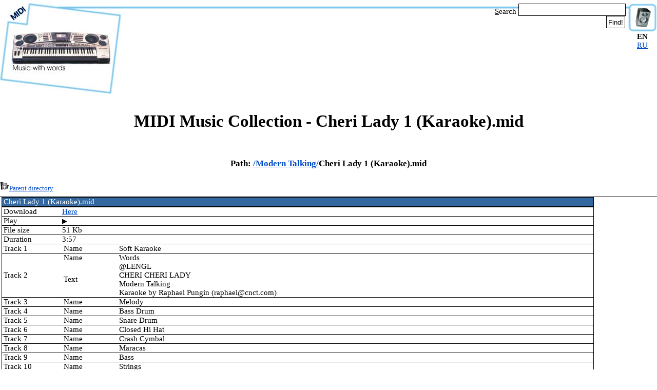

--- FILE ---
content_type: text/html; charset=UTF-8
request_url: https://www.midi-karaoke.info/20f564a9.html
body_size: 3187
content:
<!DOCTYPE HTML PUBLIC "-//W3C//DTD HTML 4.01 Transitional//EN" "http://www.w3.org/TR/html4/loose.dtd">
<html>
<head><title>MIDI Music Collection - Cheri Lady 1 (Karaoke).mid</title>
<META NAME="description" content="MIDI Music Collection - Modern Talking/Cheri Lady 1 (Karaoke).mid">
<META NAME="keywords" content="MIDI,Music">
<META NAME="rating" CONTENT="General">
<META NAME="REVISIT-AFTER" CONTENT="30 DAYS">
<META NAME="REVISIT" CONTENT="30 DAYS">
<META NAME="robots" CONTENT="index,follow">
<meta name="referrer" content="origin"/>
<meta http-equiv="Content-Type" content="text/html; charset=utf-8"><link rel="Shortcut Icon" href="/favicon.ico">
<link rel="stylesheet" href='/css/style.css' type='text/css'>
<!--script src="/js/f.js" language="Javascript"></script-->
</head>
<body>
<table width="100%">
 <tr>
  <td width=236 valign=top><a href="/" title="MIDI Music Collection"><img width=236 height=188 src="imgs/TopLeft.jpg" ALT="MIDI Music Collection"></a></td>
  <td valign=top style="background-image: url('imgs/TopTop.gif');">
<noindex>
<table width="100%" align=right cols=2>
<tr>
 <td></td>
 <td height=55 width=300 align=right valign=bottom><table width=300 cellspacing=1 cellpadding=3 align=right>
<tr><td align=right><form method="get" action="/search.php" target="_top" style='vertical-align: middle;'>
<u>S</u>earch&nbsp;<input accesskey="s" type="text" name="text" size="22" maxlength="255" class="textinput" style="vertical-align: bottom; background: white; color: black; border: 1px; border-style: solid; border-color: black; height: 22px; font-size: 11pt; border-spacing: 0px; margin: 0px; padding: 0px; space: 0px;" value="">&nbsp;<input type="submit" value="Find!" align="top" style="vertical-align: bottom; background: white; color: black; border: 1px; border-style: solid; border-color: black; height: 24px; border-spacing: 0px; margin: 0px; margin-right: 5px; padding: 0 3px 0px 3px; space: 0px;"><br></form></td></tr></table>
</td></tr>
<tr>
 <td colspan=2 height=125 align=center><script async src="//pagead2.googlesyndication.com/pagead/js/adsbygoogle.js"></script>
<!-- Vertical 1 -->
<ins class="adsbygoogle"
     style="display:inline-block;width:728px;height:90px"
     data-ad-client="ca-pub-4752273041260235"
     data-ad-slot="7566157822"></ins>
<script>
(adsbygoogle = window.adsbygoogle || []).push({});
</script></td>
</tr>
</table>
</noindex>
</td>
  <td width=57 valign=top align=center><img width=57 height=63 src="imgs/TopRight.jpg" alt=""
   ><p><b>EN</b></p><p><a href="20f564a9.ru.html">RU</a></p>  </td>
 </tr>
</table>
<h1>MIDI Music Collection - Cheri Lady 1 (Karaoke).mid</h1>
<div class='folders_and_files_path'><h3>Path: <a href="1.html">/</a><a href="20f55ae5.html">Modern Talking/</a>Cheri Lady 1 (Karaoke).mid</h3></div><a href='20f55ae5.html'><img src='/i/up.png' alt="Back..."><noindex><font size=-1>Parent directory</font></noindex></a><table border=0 height=8><tr><td><img width=1 height=1 alt='' src=''></td></tr></table>
<table width='100%' border=0 cols=2 class="MIDI"><tr><td valign=top align=center><table width='100%' border=0 cols=2 cellspacing=0 cellpadding=0><tr><td colspan=2 align=center bgcolor='#3267A0'><a href="20f564a9.mid"><font color='#FFFFFF'>Cheri Lady 1 (Karaoke).mid</font></a></td></tr>
<tr><td width='10%'></td><td></td></tr>
<tr><td>Download</td><td><a href="20f564a9.mid">Here</a></td></tr>
<tr><td>Play</td><td><div id="midi_player"><button id="play_pause_button" class="play_button" onclick="play_mid('20f564a9.play.mid')"></button></div></td></tr>
<tr><td>File&nbsp;size</td><td>51 Kb</td></tr>
<tr><td>Duration</td><td>3:57</td></tr>
<tr><td>Track 1</td><td class="MIDITRACK"><table border=0 cols=2 cellspacing=1 cellpadding=1><tr><td width=105>Name</td><td>Soft Karaoke</td></tr>
</table></td></tr><tr><td>Track 2</td><td class="MIDITRACK"><table border=0 cols=2 cellspacing=1 cellpadding=1><tr><td width=105>Name</td><td>Words</td></tr>
<tr><td width=105>Text</td><td>@LENGL<br>CHERI CHERI LADY<br>Modern Talking<br>Karaoke by Raphael Pungin (<a href="/cdn-cgi/l/email-protection" class="__cf_email__" data-cfemail="f88a998890999d94b89b969b8cd69b9795">[email&#160;protected]</a>)</td></tr>
</table></td></tr><tr><td>Track 3</td><td class="MIDITRACK"><table border=0 cols=2 cellspacing=1 cellpadding=1><tr><td width=105>Name</td><td>Melody</td></tr>
</table></td></tr><tr><td>Track 4</td><td class="MIDITRACK"><table border=0 cols=2 cellspacing=1 cellpadding=1><tr><td width=105>Name</td><td>Bass Drum</td></tr>
</table></td></tr><tr><td>Track 5</td><td class="MIDITRACK"><table border=0 cols=2 cellspacing=1 cellpadding=1><tr><td width=105>Name</td><td>Snare Drum</td></tr>
</table></td></tr><tr><td>Track 6</td><td class="MIDITRACK"><table border=0 cols=2 cellspacing=1 cellpadding=1><tr><td width=105>Name</td><td>Closed Hi Hat</td></tr>
</table></td></tr><tr><td>Track 7</td><td class="MIDITRACK"><table border=0 cols=2 cellspacing=1 cellpadding=1><tr><td width=105>Name</td><td>Crash Cymbal</td></tr>
</table></td></tr><tr><td>Track 8</td><td class="MIDITRACK"><table border=0 cols=2 cellspacing=1 cellpadding=1><tr><td width=105>Name</td><td>Maracas</td></tr>
</table></td></tr><tr><td>Track 9</td><td class="MIDITRACK"><table border=0 cols=2 cellspacing=1 cellpadding=1><tr><td width=105>Name</td><td>Bass</td></tr>
</table></td></tr><tr><td>Track 10</td><td class="MIDITRACK"><table border=0 cols=2 cellspacing=1 cellpadding=1><tr><td width=105>Name</td><td>Strings</td></tr>
</table></td></tr><tr><td>Track 11</td><td class="MIDITRACK"><table border=0 cols=2 cellspacing=1 cellpadding=1><tr><td width=105>Name</td><td>Flute</td></tr>
</table></td></tr><tr><td>Track 12</td><td class="MIDITRACK"><table border=0 cols=2 cellspacing=1 cellpadding=1><tr><td width=105>Name</td><td>Orchestra Hit</td></tr>
</table></td></tr><tr><td>Track 13</td><td class="MIDITRACK"><table border=0 cols=2 cellspacing=1 cellpadding=1><tr><td width=105>Name</td><td>Slap Bass2</td></tr>
</table></td></tr><tr><td>Track 14</td><td class="MIDITRACK"><table border=0 cols=2 cellspacing=1 cellpadding=1><tr><td width=105>Name</td><td>New Age</td></tr>
</table></td></tr><tr><td colspan=2 align=center bgcolor='#3267A0'><font color='#FFFFFF'>Words</font></td></tr><tr><td colspan=2 align=center class="MIDIWORDS"><table border=0><tr><td>@KMIDI KARAOKE FILE<br><br>Oh, I can not explain<br>Every time it's the same<br><br>Oh I feel that it's real<br>Take my heart<br><br>I've been lonely to long<br>Oh, I can't be so strong<br><br>Take the chance for romance<br>Take my heart<br><br>I need you so<br>There's no time I'll ever go <br><br>Cheri, cheri lady<br>Going through a motion<br><br>Love is where you find it<br>Listen to your heart<br><br>Cheri, cheri lady<br>Living in devotion<br><br>It's always like the first time<br>Let me take a part<br><br>Cheri, cheri lady<br>Like there's no tomorrow<br><br>Take my heart, don't lose it<br>Listen to your heart<br><br>Cheri, cheri lady<br>To know you is to love you<br><br>If you call me baby<br>I'll be always yours <br><br>I get up, I get down<br>All my world turns around<br><br>Who is right? Who is wrong?<br>I don't know<br><br>I've got pain in my heart<br>Got a love in my soul<br><br>Easy come, but I think easy go<br>I need you so<br>Although times I move so slow<br><br>Cheri, cheri lady<br>Going through a motion<br><br>Love is where you find it<br>Listen to your heart<br><br>Cheri, cheri lady<br>Living in devotion<br><br>It's always like the first time<br>Let me take a part<br><br>Cheri, cheri lady<br>Like there's no tomorrow<br><br>Take my heart, don't lose it<br>Listen to your heart<br><br>Cheri, cheri lady<br>To know you is to love you<br><br>If you call me baby<br>I'll be always yours<br><br>Cheri, cheri lady<br>Like there's no tomorrow<br><br>Take my heart, don't lose it<br>Listen to your heart<br><br>Cheri, cheri lady<br>To know you is to love you<br><br>If you call me baby<br>I'll be always yours<br><br>Cheri, cheri lady<br>Like there's no tomorrow<br><br>Take my heart, don't lose it<br>Listen to your heart<br><br>Cheri, cheri lady<br>To know you is to love you<br><br>If you call me baby<br>I'll be always yours</td></tr></table></td></tr>
</table></td><td width=120 valign=top align=center><script data-cfasync="false" src="/cdn-cgi/scripts/5c5dd728/cloudflare-static/email-decode.min.js"></script><script type="text/javascript"><!--
google_ad_client = "pub-4752273041260235";
google_ad_width = 120;
google_ad_height = 600;
google_ad_format = "120x600_as";
google_ad_type = "text";
google_ad_channel ="";
//--></script>
<script type="text/javascript"
  src="//pagead2.googlesyndication.com/pagead/show_ads.js">
</script></td></tr></table><script src="/js/p.js"></script>
<br><table width='100%' style="border: 1px solid black; margin-top: 10px; min-height: 50px; height: 50px; background-image: url('imgs/ads.png'); background-position: left top; background-repeat: no-repeat;">
<tr>
 <td width=88><a href="/"><img width=0 height=0 alt="" src=""></a></td>
 <td align=center><div class='ad_link'><!-- ad:bottom --></div><script type="text/javascript"><!--
google_ad_client = "pub-4752273041260235";
google_ad_width = 468;
google_ad_height = 60;
google_ad_format = "468x60_as";
google_ad_type = "text";
google_ad_channel ="";
//--></script>
<script type="text/javascript"
  src="//pagead2.googlesyndication.com/pagead/show_ads.js">
</script></td>
 <td width=88 align=right valign=bottom><!-- Yandex.Metrika informer --><a href="//metrika.yandex.ru/stat/?id=8033236&amp;from=informer" target="_blank" rel="nofollow"><img src="//bs.yandex.ru/informer/8033236/1_0_FFFFFFFF_EBEBFFFF_1_uniques" style="width:80px; height:15px; border:0;" alt="Яндекс.Метрика" title="Яндекс.Метрика: данные за сегодня (уникальные посетители)" /></a><!-- /Yandex.Metrika informer --><!-- Yandex.Metrika counter --><div style="display:none;"><script type="text/javascript">(function(w, c) { (w[c] = w[c] || []).push(function() { try { w.yaCounter8033236 = new Ya.Metrika({id:8033236, enableAll: true}); } catch(e) { } }); })(window, "yandex_metrika_callbacks");</script></div><script src="//mc.yandex.ru/metrika/watch.js" type="text/javascript" defer="defer"></script><noscript><div><img src="//mc.yandex.ru/watch/8033236" style="position:absolute; left:-9999px;" alt="" /></div></noscript><!-- /Yandex.Metrika counter --></td>
</tr>
</table>
<script defer src="https://static.cloudflareinsights.com/beacon.min.js/vcd15cbe7772f49c399c6a5babf22c1241717689176015" integrity="sha512-ZpsOmlRQV6y907TI0dKBHq9Md29nnaEIPlkf84rnaERnq6zvWvPUqr2ft8M1aS28oN72PdrCzSjY4U6VaAw1EQ==" data-cf-beacon='{"version":"2024.11.0","token":"0fe90812195646008f428e4cc615dce3","r":1,"server_timing":{"name":{"cfCacheStatus":true,"cfEdge":true,"cfExtPri":true,"cfL4":true,"cfOrigin":true,"cfSpeedBrain":true},"location_startswith":null}}' crossorigin="anonymous"></script>
</body>
</html>

--- FILE ---
content_type: text/html; charset=utf-8
request_url: https://www.google.com/recaptcha/api2/aframe
body_size: 268
content:
<!DOCTYPE HTML><html><head><meta http-equiv="content-type" content="text/html; charset=UTF-8"></head><body><script nonce="4_LVa7x17ZjsyIlMwIYUuA">/** Anti-fraud and anti-abuse applications only. See google.com/recaptcha */ try{var clients={'sodar':'https://pagead2.googlesyndication.com/pagead/sodar?'};window.addEventListener("message",function(a){try{if(a.source===window.parent){var b=JSON.parse(a.data);var c=clients[b['id']];if(c){var d=document.createElement('img');d.src=c+b['params']+'&rc='+(localStorage.getItem("rc::a")?sessionStorage.getItem("rc::b"):"");window.document.body.appendChild(d);sessionStorage.setItem("rc::e",parseInt(sessionStorage.getItem("rc::e")||0)+1);localStorage.setItem("rc::h",'1768873602540');}}}catch(b){}});window.parent.postMessage("_grecaptcha_ready", "*");}catch(b){}</script></body></html>